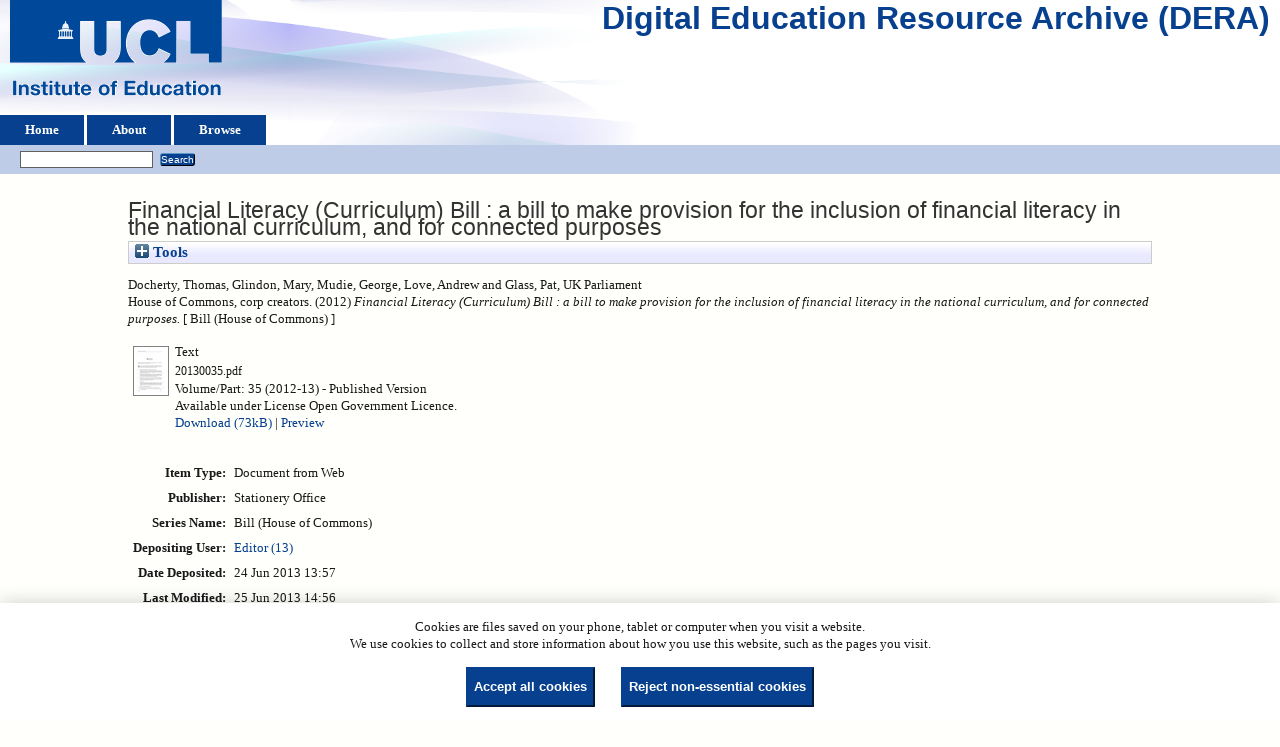

--- FILE ---
content_type: text/html; charset=utf-8
request_url: https://dera.ioe.ac.uk/id/eprint/17895/
body_size: 26764
content:
<!DOCTYPE html>
<html xmlns="http://www.w3.org/1999/xhtml">
  <head>
    <title> Financial Literacy (Curriculum) Bill : a bill to make provision for the inclusion of financial literacy in the national curriculum, and for connected purposes  - Digital Education Resource Archive (DERA)</title>
    <link rel="icon" href="/favicon.ico" type="image/x-icon" />
    <link rel="shortcut icon" href="/favicon.ico" type="image/x-icon" />
    <meta content="17895" name="eprints.eprintid" />
<meta content="9" name="eprints.rev_number" />
<meta name="eprints.eprint_status" content="archive" />
<meta name="eprints.userid" content="27" />
<meta content="disk0/00/01/78/95" name="eprints.dir" />
<meta content="2013-06-24 13:57:17" name="eprints.datestamp" />
<meta content="2013-06-25 14:56:39" name="eprints.lastmod" />
<meta content="2013-06-24 13:57:17" name="eprints.status_changed" />
<meta name="eprints.type" content="web_document" />
<meta content="show" name="eprints.metadata_visibility" />
<meta content="Docherty, Thomas" name="eprints.creators_name" />
<meta content="Glindon, Mary" name="eprints.creators_name" />
<meta content="Mudie, George" name="eprints.creators_name" />
<meta content="Love, Andrew" name="eprints.creators_name" />
<meta content="Glass, Pat" name="eprints.creators_name" />
<meta name="eprints.corp_creators" content="UK Parliament" />
<meta name="eprints.corp_creators" content="House of Commons" />
<meta content="Financial Literacy (Curriculum) Bill : a bill to make provision for the inclusion of financial literacy in the national curriculum, and for connected purposes" name="eprints.title" />
<meta content="pub" name="eprints.ispublished" />
<meta name="eprints.date" content="2012" />
<meta name="eprints.date_type" content="published" />
<meta content="Stationery Office" name="eprints.publisher" />
<meta name="eprints.full_text_status" content="public" />
<meta content="Bill (House of Commons)" name="eprints.series" />
<meta content="?url_ver=Z39.88-2004&amp;rft_val_fmt=info%3Aofi%2Ffmt%3Akev%3Amtx%3Adc&amp;rft.title=Financial+Literacy+(Curriculum)+Bill+%3A+a+bill+to+make+provision+for+the+inclusion+of+financial+literacy+in+the+national+curriculum%2C+and+for+connected+purposes&amp;rft.creator=Docherty%2C+Thomas&amp;rft.creator=Glindon%2C+Mary&amp;rft.creator=Mudie%2C+George&amp;rft.creator=Love%2C+Andrew&amp;rft.creator=Glass%2C+Pat&amp;rft.publisher=Stationery+Office&amp;rft.date=2012&amp;rft.type=Document+from+Web&amp;rft.type=NonPeerReviewed&amp;rft.format=text&amp;rft.identifier=http%3A%2F%2Fdera.ioe.ac.uk%2F17895%2F1%2F20130035.pdf&amp;rft.identifier=++Docherty%2C+Thomas+and+Glindon%2C+Mary+and+Mudie%2C+George+and+Love%2C+Andrew+and+Glass%2C+Pat%2C+UK+Parliament%0A+House+of+Commons%2C+corp+creators.++(2012)+Financial+Literacy+(Curriculum)+Bill+%3A+a+bill+to+make+provision+for+the+inclusion+of+financial+literacy+in+the+national+curriculum%2C+and+for+connected+purposes.+++[+Bill+(House+of+Commons)+]++++++++++&amp;rft.relation=http%3A%2F%2Fdera.ioe.ac.uk%2F17895%2F" name="eprints.coins" />
<meta content="UKP" name="eprints.organisations" />
<meta name="eprints.subcoll" content="offpubs" />
<meta name="eprints.isbnioe" content="9780215052032" />
<meta content="http://ioe.sirsidynix.net.uk/uhtbin/cgisirsi/x/0/0/5?searchdata1=337668{CKEY}" name="eprints.libcat_link" />
<meta content="  Docherty, Thomas, Glindon, Mary, Mudie, George, Love, Andrew and Glass, Pat, UK Parliament
 House of Commons, corp creators.  (2012) Financial Literacy (Curriculum) Bill : a bill to make provision for the inclusion of financial literacy in the national curriculum, and for connected purposes.   [ Bill (House of Commons) ]          " name="eprints.citation" />
<meta content="https://dera.ioe.ac.uk/id/eprint/17895/1/20130035.pdf" name="eprints.document_url" />
<link href="http://purl.org/DC/elements/1.0/" rel="schema.DC" />
<meta name="DC.relation" content="https://dera.ioe.ac.uk/id/eprint/17895/" />
<meta content="Financial Literacy (Curriculum) Bill : a bill to make provision for the inclusion of financial literacy in the national curriculum, and for connected purposes" name="DC.title" />
<meta name="DC.creator" content="Docherty, Thomas" />
<meta name="DC.creator" content="Glindon, Mary" />
<meta content="Mudie, George" name="DC.creator" />
<meta content="Love, Andrew" name="DC.creator" />
<meta content="Glass, Pat" name="DC.creator" />
<meta name="DC.publisher" content="Stationery Office" />
<meta content="2012" name="DC.date" />
<meta name="DC.type" content="Document from Web" />
<meta name="DC.type" content="NonPeerReviewed" />
<meta name="DC.format" content="text" />
<meta content="en" name="DC.language" />
<meta content="cc_by_og" name="DC.rights" />
<meta name="DC.identifier" content="https://dera.ioe.ac.uk/id/eprint/17895/1/20130035.pdf" />
<meta name="DC.identifier" content="  Docherty, Thomas, Glindon, Mary, Mudie, George, Love, Andrew and Glass, Pat, UK Parliament
 House of Commons, corp creators.  (2012) Financial Literacy (Curriculum) Bill : a bill to make provision for the inclusion of financial literacy in the national curriculum, and for connected purposes.   [ Bill (House of Commons) ]          " />
<!-- Highwire Press meta tags -->
<meta name="citation_title" content="Financial Literacy (Curriculum) Bill : a bill to make provision for the inclusion of financial literacy in the national curriculum, and for connected purposes" />
<meta content="Docherty, Thomas" name="citation_author" />
<meta content="Glindon, Mary" name="citation_author" />
<meta name="citation_author" content="Mudie, George" />
<meta content="Love, Andrew" name="citation_author" />
<meta name="citation_author" content="Glass, Pat" />
<meta name="citation_publication_date" content="2012" />
<meta content="2013/06/24" name="citation_online_date" />
<meta name="citation_pdf_url" content="https://dera.ioe.ac.uk/id/eprint/17895/1/20130035.pdf" />
<meta name="citation_date" content="2012" />
<meta name="citation_cover_date" content="2012" />
<meta content="Bill (House of Commons)" name="citation_series_title" />
<meta name="citation_publisher" content="Stationery Office" />
<meta name="citation_language" content="en" />
<!-- PRISM meta tags -->
<link rel="schema.prism" href="https://www.w3.org/submissions/2020/SUBM-prism-20200910/" />
<meta name="prism.dateReceived" content="2013-06-24T13:57:17" />
<meta name="prism.modificationDate" content="2013-06-25T14:56:39" />
<meta name="prism.seriesTitle" content="Bill (House of Commons)" />
<link href="https://dera.ioe.ac.uk/id/eprint/17895/" rel="canonical" />
<link rel="alternate" href="https://dera.ioe.ac.uk/cgi/export/eprint/17895/DIDL/ucl_ioe-eprint-17895.xml" type="text/xml; charset=utf-8" title="MPEG-21 DIDL" />
<link href="https://dera.ioe.ac.uk/cgi/export/eprint/17895/HTML/ucl_ioe-eprint-17895.html" rel="alternate" title="HTML Citation" type="text/html; charset=utf-8" />
<link href="https://dera.ioe.ac.uk/cgi/export/eprint/17895/RDFNT/ucl_ioe-eprint-17895.nt" rel="alternate" title="RDF+N-Triples" type="text/plain" />
<link rel="alternate" href="https://dera.ioe.ac.uk/cgi/export/eprint/17895/BibTeX/ucl_ioe-eprint-17895.bib" type="text/plain; charset=utf-8" title="BibTeX" />
<link href="https://dera.ioe.ac.uk/cgi/export/eprint/17895/Atom/ucl_ioe-eprint-17895.xml" rel="alternate" title="Atom" type="application/atom+xml;charset=utf-8" />
<link type="text/xml; charset=utf-8" title="METS" rel="alternate" href="https://dera.ioe.ac.uk/cgi/export/eprint/17895/METS/ucl_ioe-eprint-17895.xml" />
<link rel="alternate" href="https://dera.ioe.ac.uk/cgi/export/eprint/17895/XML/ucl_ioe-eprint-17895.xml" type="application/vnd.eprints.data+xml; charset=utf-8" title="EP3 XML" />
<link href="https://dera.ioe.ac.uk/cgi/export/eprint/17895/Text/ucl_ioe-eprint-17895.txt" rel="alternate" title="ASCII Citation" type="text/plain; charset=utf-8" />
<link href="https://dera.ioe.ac.uk/cgi/export/eprint/17895/ContextObject/ucl_ioe-eprint-17895.xml" rel="alternate" title="OpenURL ContextObject" type="text/xml; charset=utf-8" />
<link href="https://dera.ioe.ac.uk/cgi/export/eprint/17895/RDFXML/ucl_ioe-eprint-17895.rdf" rel="alternate" title="RDF+XML" type="application/rdf+xml" />
<link rel="alternate" href="https://dera.ioe.ac.uk/cgi/export/eprint/17895/EndNote/ucl_ioe-eprint-17895.enw" type="text/plain; charset=utf-8" title="EndNote" />
<link href="https://dera.ioe.ac.uk/cgi/export/eprint/17895/RDFN3/ucl_ioe-eprint-17895.n3" rel="alternate" title="RDF+N3" type="text/n3" />
<link href="https://dera.ioe.ac.uk/cgi/export/eprint/17895/MODS/ucl_ioe-eprint-17895.xml" rel="alternate" title="MODS" type="text/xml; charset=utf-8" />
<link rel="alternate" href="https://dera.ioe.ac.uk/cgi/export/eprint/17895/JSON/ucl_ioe-eprint-17895.js" type="application/json; charset=utf-8" title="JSON" />
<link href="https://dera.ioe.ac.uk/cgi/export/eprint/17895/RIS/ucl_ioe-eprint-17895.ris" rel="alternate" title="Reference Manager" type="text/plain" />
<link title="Multiline CSV" type="text/csv; charset=utf-8" href="https://dera.ioe.ac.uk/cgi/export/eprint/17895/CSV/ucl_ioe-eprint-17895.csv" rel="alternate" />
<link title="OpenURL ContextObject in Span" type="text/plain; charset=utf-8" href="https://dera.ioe.ac.uk/cgi/export/eprint/17895/COinS/ucl_ioe-eprint-17895.txt" rel="alternate" />
<link href="https://dera.ioe.ac.uk/cgi/export/eprint/17895/DC/ucl_ioe-eprint-17895.txt" rel="alternate" title="Dublin Core" type="text/plain; charset=utf-8" />
<link rel="alternate" href="https://dera.ioe.ac.uk/cgi/export/eprint/17895/RefWorks/ucl_ioe-eprint-17895.ref" type="text/plain" title="RefWorks" />
<link type="text/plain; charset=utf-8" title="Simple Metadata" rel="alternate" href="https://dera.ioe.ac.uk/cgi/export/eprint/17895/Simple/ucl_ioe-eprint-17895.txt" />
<link type="text/plain" title="Refer" rel="alternate" href="https://dera.ioe.ac.uk/cgi/export/eprint/17895/Refer/ucl_ioe-eprint-17895.refer" />
<link href="https://dera.ioe.ac.uk/" rel="Top" />
    <link href="https://dera.ioe.ac.uk/sword-app/servicedocument" rel="Sword" />
    <link rel="SwordDeposit" href="https://dera.ioe.ac.uk/id/contents" />
    <link rel="Search" type="text/html" href="https://dera.ioe.ac.uk/cgi/search" />
    <link title="Digital Education Resource Archive (DERA)" type="application/opensearchdescription+xml" rel="Search" href="https://dera.ioe.ac.uk/cgi/opensearchdescription" />
    <script type="text/javascript">
// <![CDATA[
var eprints_http_root = "https://dera.ioe.ac.uk";
var eprints_http_cgiroot = "https://dera.ioe.ac.uk/cgi";
var eprints_oai_archive_id = "dera.ioe.ac.uk";
var eprints_logged_in = false;
var eprints_logged_in_userid = 0; 
var eprints_logged_in_username = ""; 
var eprints_logged_in_usertype = ""; 
var eprints_lang_id = "en";
// ]]></script>
    <style type="text/css">.ep_logged_in { display: none }</style>
    <link rel="stylesheet" type="text/css" href="/style/auto-3.4.5.css?1769709033" />
    <script type="text/javascript" src="/javascript/auto-3.4.5.js?1769709033">
//padder
</script>
    <!--[if lte IE 6]>
        <link rel="stylesheet" type="text/css" href="/style/ie6.css" />
   <![endif]-->
    <meta content="EPrints 3.4.5" name="Generator" />
    <meta http-equiv="Content-Type" content="text/html; charset=UTF-8" />
    <meta http-equiv="Content-Language" content="en" />
    
  </head>
  <body>
    
  <div class="ep_tm_header ep_noprint" id="ep_tm_header">
      <div class="ep_tm_site_logo">
        <a href="https://dera.ioe.ac.uk/" title="Digital Education Resource Archive (DERA)">
          <img alt="Digital Education Resource Archive (DERA)" src="/images/ucllogo.png" />
        </a>
      </div>
      <div><a class="ep_tm_archivetitle" href="https://dera.ioe.ac.uk/">Digital Education Resource Archive (DERA)</a></div>

<!--
    <div class="ep_tm_header ep_noprint" id="ep_tm_header">
      <div class="ep_tm_site_logo">
        <a href="{$config{frontpage}}" title="{phrase('archive_name')}">
          <img alt="{phrase('archive_name')}" src="{$config{rel_path}}{$config{site_logo}}"/>
        </a>
      </div>
-->
      <ul class="ep_tm_menu">
        <li>
          <a href="https://dera.ioe.ac.uk">
            Home
          </a>
        </li>
        <li>
          <a href="https://dera.ioe.ac.uk/information.html">
            About
          </a>
        </li>
        <li>
          <a href="https://dera.ioe.ac.uk/view/" menu="ep_tm_menu_browse">
            Browse
          </a>
          <ul id="ep_tm_menu_browse" style="display:none;">
            <li>
              <a href="https://dera.ioe.ac.uk/view/year/">
                Browse by 
                Year
              </a>
            </li>
          <li>
              <a href="https://dera.ioe.ac.uk/view/organisations/">
                Browse by 
                Organisations
              </a>
            </li>
<!--            <li>
              <a href="{$config{http_url}}/view/subjects/">
                <epc:phrase ref="bin/generate_views:indextitleprefix"/>
                <epc:phrase ref="viewname_eprint_subjects"/>
              </a>
            </li>
            <li>
              <a href="{$config{http_url}}/view/divisions/">
                <epc:phrase ref="bin/generate_views:indextitleprefix"/>
                <epc:phrase ref="viewname_eprint_divisions"/>
              </a>
            </li>
            <li>
              <a href="{$config{http_url}}/view/creators/">
                <epc:phrase ref="bin/generate_views:indextitleprefix"/>
                <epc:phrase ref="viewname_eprint_creators"/>
              </a>
            </li>
-->
          </ul>
        </li>
      </ul>
      <table class="ep_tm_searchbar">
        <tr>
          <td align="left">
            <ul id="ep_tm_menu_tools" class="ep_tm_key_tools"><li class="ep_tm_key_tools_item"><a href="/cgi/users/home" class="ep_tm_key_tools_item_link"></a></li></ul>
          </td>
          <td align="right" style="white-space: nowrap">
            
            <form method="get" accept-charset="utf-8" action="https://dera.ioe.ac.uk/cgi/facet/simple2" style="display:inline">
              <input class="ep_tm_searchbarbox" size="20" type="text" name="q" />
              <input class="ep_tm_searchbarbutton" value="Search" type="submit" name="_action_search" />
              <input type="hidden" name="_action_search" value="Search" />
              <input type="hidden" name="_order" value="bytitle" />
              <input type="hidden" name="basic_srchtype" value="ALL" />
              <input type="hidden" name="_satisfyall" value="ALL" />
            </form>
          </td>
        </tr>
      </table>
    </div>
    <div>
      <div class="ep_tm_page_content">
        <h1 class="ep_tm_pagetitle">
          

Financial Literacy (Curriculum) Bill : a bill to make provision for the inclusion of financial literacy in the national curriculum, and for connected purposes


        </h1>
        <div class="ep_summary_content"><div class="ep_summary_content_top"><div class="ep_summary_box ep_plugin_summary_box_tools" id="ep_summary_box_1"><div class="ep_summary_box_title"><div class="ep_no_js">Tools</div><div class="ep_only_js" id="ep_summary_box_1_colbar" style="display: none"><a href="#" class="ep_box_collapse_link" onclick="EPJS_blur(event); EPJS_toggleSlideScroll('ep_summary_box_1_content',true,'ep_summary_box_1');EPJS_toggle('ep_summary_box_1_colbar',true);EPJS_toggle('ep_summary_box_1_bar',false);return false"><img border="0" src="/style/images/minus.png" alt="-" /> Tools</a></div><div class="ep_only_js" id="ep_summary_box_1_bar"><a href="#" class="ep_box_collapse_link" onclick="EPJS_blur(event); EPJS_toggleSlideScroll('ep_summary_box_1_content',false,'ep_summary_box_1');EPJS_toggle('ep_summary_box_1_colbar',false);EPJS_toggle('ep_summary_box_1_bar',true);return false"><img src="/style/images/plus.png" alt="+" border="0" /> Tools</a></div></div><div id="ep_summary_box_1_content" class="ep_summary_box_body" style="display: none"><div id="ep_summary_box_1_content_inner"><div style="margin-bottom: 1em" class="ep_block"><form action="https://dera.ioe.ac.uk/cgi/export_redirect" accept-charset="utf-8" method="get">
  <input name="eprintid" id="eprintid" value="17895" type="hidden" />
  <select aria-labelledby="box_tools_export_button" name="format">
    <option value="DIDL">MPEG-21 DIDL</option>
    <option value="HTML">HTML Citation</option>
    <option value="RDFNT">RDF+N-Triples</option>
    <option value="BibTeX">BibTeX</option>
    <option value="Atom">Atom</option>
    <option value="METS">METS</option>
    <option value="Text">ASCII Citation</option>
    <option value="ContextObject">OpenURL ContextObject</option>
    <option value="XML">EP3 XML</option>
    <option value="RDFXML">RDF+XML</option>
    <option value="EndNote">EndNote</option>
    <option value="MODS">MODS</option>
    <option value="RDFN3">RDF+N3</option>
    <option value="JSON">JSON</option>
    <option value="RIS">Reference Manager</option>
    <option value="COinS">OpenURL ContextObject in Span</option>
    <option value="CSV">Multiline CSV</option>
    <option value="DC">Dublin Core</option>
    <option value="RefWorks">RefWorks</option>
    <option value="Refer">Refer</option>
    <option value="Simple">Simple Metadata</option>
  </select>
  <input type="submit" value="Export" id="box_tools_export_button" class="ep_form_action_button" />
</form></div><div class="addtoany_share_buttons"><a href="https://www.addtoany.com/share?linkurl=https://dera.ioe.ac.uk/id/eprint/17895&amp;title=Financial Literacy (Curriculum) Bill : a bill to make provision for the inclusion of financial literacy in the national curriculum, and for connected purposes" target="_blank"><img src="/images/shareicon/a2a.svg" alt="Add to Any" class="ep_form_action_button" /></a><a target="_blank" href="https://www.addtoany.com/add_to/twitter?linkurl=https://dera.ioe.ac.uk/id/eprint/17895&amp;linkname=Financial Literacy (Curriculum) Bill : a bill to make provision for the inclusion of financial literacy in the national curriculum, and for connected purposes"><img class="ep_form_action_button" src="/images/shareicon/twitter.svg" alt="Add to Twitter" /></a><a href="https://www.addtoany.com/add_to/facebook?linkurl=https://dera.ioe.ac.uk/id/eprint/17895&amp;linkname=Financial Literacy (Curriculum) Bill : a bill to make provision for the inclusion of financial literacy in the national curriculum, and for connected purposes" target="_blank"><img class="ep_form_action_button" src="/images/shareicon/facebook.svg" alt="Add to Facebook" /></a><a target="_blank" href="https://www.addtoany.com/add_to/linkedin?linkurl=https://dera.ioe.ac.uk/id/eprint/17895&amp;linkname=Financial Literacy (Curriculum) Bill : a bill to make provision for the inclusion of financial literacy in the national curriculum, and for connected purposes"><img class="ep_form_action_button" alt="Add to Linkedin" src="/images/shareicon/linkedin.svg" /></a><a href="https://www.addtoany.com/add_to/pinterest?linkurl=https://dera.ioe.ac.uk/id/eprint/17895&amp;linkname=Financial Literacy (Curriculum) Bill : a bill to make provision for the inclusion of financial literacy in the national curriculum, and for connected purposes" target="_blank"><img src="/images/shareicon/pinterest.svg" alt="Add to Pinterest" class="ep_form_action_button" /></a><a target="_blank" href="https://www.addtoany.com/add_to/email?linkurl=https://dera.ioe.ac.uk/id/eprint/17895&amp;linkname=Financial Literacy (Curriculum) Bill : a bill to make provision for the inclusion of financial literacy in the national curriculum, and for connected purposes"><img src="/images/shareicon/email.svg" alt="Add to Email" class="ep_form_action_button" /></a></div></div></div></div></div><div class="ep_summary_content_left"></div><div class="ep_summary_content_right"></div><div class="ep_summary_content_main">

  <p style="margin-bottom: 1em">
    


   <span class="person_name">Docherty, Thomas</span>, <span class="person_name">Glindon, Mary</span>, <span class="person_name">Mudie, George</span>, <span class="person_name">Love, Andrew</span> and <span class="person_name">Glass, Pat</span>, UK Parliament<br />
House of Commons, corp creators.
  

(2012)

<em>Financial Literacy (Curriculum) Bill : a bill to make provision for the inclusion of financial literacy in the national curriculum, and for connected purposes.</em>

   <when test="type = 'web_document'">
   
       [ Bill (House of Commons) ]
       
   </when>





  



<span class="Z3988" title="?url_ver=Z39.88-2004&amp;rft_val_fmt=info%3Aofi%2Ffmt%3Akev%3Amtx%3Adc&amp;rft.title=Financial+Literacy+(Curriculum)+Bill+%3A+a+bill+to+make+provision+for+the+inclusion+of+financial+literacy+in+the+national+curriculum%2C+and+for+connected+purposes&amp;rft.creator=Docherty%2C+Thomas&amp;rft.creator=Glindon%2C+Mary&amp;rft.creator=Mudie%2C+George&amp;rft.creator=Love%2C+Andrew&amp;rft.creator=Glass%2C+Pat&amp;rft.publisher=Stationery+Office&amp;rft.date=2012&amp;rft.type=Document+from+Web&amp;rft.type=NonPeerReviewed&amp;rft.format=text&amp;rft.identifier=http%3A%2F%2Fdera.ioe.ac.uk%2F17895%2F1%2F20130035.pdf&amp;rft.identifier=++Docherty%2C+Thomas+and+Glindon%2C+Mary+and+Mudie%2C+George+and+Love%2C+Andrew+and+Glass%2C+Pat%2C+UK+Parliament%0A+House+of+Commons%2C+corp+creators.++(2012)+Financial+Literacy+(Curriculum)+Bill+%3A+a+bill+to+make+provision+for+the+inclusion+of+financial+literacy+in+the+national+curriculum%2C+and+for+connected+purposes.+++[+Bill+(House+of+Commons)+]++++++++++&amp;rft.relation=http%3A%2F%2Fdera.ioe.ac.uk%2F17895%2F"></span>



  </p>

  

  

    
  
    
      
      <table>
        
          <tr>
            <td valign="top" align="right"><a onmouseout="EPJS_HidePreview( event, 'doc_preview_113168', 'right' );" onfocus="EPJS_ShowPreview( event, 'doc_preview_113168', 'right' );" onblur="EPJS_HidePreview( event, 'doc_preview_113168', 'right' );" href="https://dera.ioe.ac.uk/id/eprint/17895/1/20130035.pdf" onmouseover="EPJS_ShowPreview( event, 'doc_preview_113168', 'right' );" class="ep_document_link"><img class="ep_doc_icon" border="0" src="https://dera.ioe.ac.uk/17895/1.hassmallThumbnailVersion/20130035.pdf" alt="[thumbnail of 20130035.pdf]" /></a><div class="ep_preview" id="doc_preview_113168"><div><div><span><img class="ep_preview_image" border="0" id="doc_preview_113168_img" src="https://dera.ioe.ac.uk/17895/1.haspreviewThumbnailVersion/20130035.pdf" alt="" /><div class="ep_preview_title">Preview</div></span></div></div></div></td>
            <td valign="top">
              

<!-- document citation -->

<span class="ep_document_citation">
<span class="document_format">Text</span>
<br /><span class="document_filename">20130035.pdf</span>
<br />Volume/Part: 35 (2012-13)
 - Published Version


  <br />Available under License Open Government Licence.

</span>

<br />
              <a href="https://dera.ioe.ac.uk/id/eprint/17895/1/20130035.pdf" onclick="_gaq.push(['_trackEvent', 'Documents', 'Downloaded', 'Document from Web - Text', 'Financial Literacy (Curriculum) Bill : a bill to make provision for the inclusion of financial literacy in the national curriculum, and for connected purposes (https://dera.ioe.ac.uk/id/eprint/17895)' ]);">Download (73kB)</a>
              
        
        | <a title="   Text &lt;https://dera.ioe.ac.uk/id/eprint/17895/1/20130035.pdf&gt; 
20130035.pdf 
Volume/Part: 35 (2012-13)  - Published Version   
Available under License Open Government Licence.   " href="https://dera.ioe.ac.uk/17895/1.haslightboxThumbnailVersion/20130035.pdf" rel="lightbox[docs] nofollow">Preview</a>
        
        
              
  
              <ul>
              
              </ul>
            </td>
          </tr>
        
      </table>
    

  

  

  <!-- Remove abstract - UCLIOE-12 -->
  <!--<epc:if test="abstract">
    <h2><epc:phrase ref="eprint_fieldname_abstract"/></h2>
    <p style="text-align: left; margin: 1em auto 0em auto"><epc:print expr="abstract" /></p>
  </epc:if>-->

  <table style="margin-bottom: 1em; margin-top: 1em;" cellpadding="3">
    <tr>
      <th align="right">Item Type:</th>
      <td>
        Document from Web
        
        
        
      </td>
    </tr>
    
    
      
    
      
        <tr>
          <th align="right">Publisher:</th>
          <td valign="top">Stationery Office</td>
        </tr>
      
    
      
        <tr>
          <th align="right">Series Name:</th>
          <td valign="top">Bill (House of Commons)</td>
        </tr>
      
    
      
    
      
    
      
    
      
    
      
        <tr>
          <th align="right">Depositing User:</th>
          <td valign="top">

<a href="https://dera.ioe.ac.uk/cgi/users/home?screen=User::View&amp;userid=27"><span class="ep_name_citation"><span class="person_name">Editor (13)</span></span></a>

</td>
        </tr>
      
    
      
        <tr>
          <th align="right">Date Deposited:</th>
          <td valign="top">24 Jun 2013 13:57</td>
        </tr>
      
    
      
        <tr>
          <th align="right">Last Modified:</th>
          <td valign="top">25 Jun 2013 14:56</td>
        </tr>
      
    
    <tr>
      <th align="right">URI:</th>
      <td valign="top"><a href="https://dera.ioe.ac.uk/id/eprint/17895">https://dera.ioe.ac.uk/id/eprint/17895</a></td>
    </tr>
  </table>

  
  

      
    <table class="ep_summary_page_actions">
    
      <tr>
        <td><a href="/cgi/users/home?screen=EPrint%3A%3AView&amp;eprintid=17895"><img role="button" class="ep_form_action_icon" src="/style/images/action_view.png" alt="View Item" /></a></td>
        <td>View Item</td>
      </tr>
    
    </table>
  







</div><div class="ep_summary_content_bottom"></div><div class="ep_summary_content_after"></div></div><div id="cc-update" class="cc-update"><button type="button" data-cc="c-settings" aria-haspopup="dialog" class="cc-link">Cookie preferences</button></div>
      </div>
    </div>
    <div class="ep_tm_footer ep_noprint">
      <div class="ep_tm_eprints_logo">
        <a href="http://eprints.org/software/">
          <img alt="EPrints Logo" src="/images/eprintslogo.png" />
        </a>
      </div>
      <div>Digital Education Resource Archive (DERA) is powered by <em><a href="http://eprints.org/software/">EPrints 3.4</a></em> and is hosted by <a href="http://eprints.org/">EPrints Services</a>. | <a href="https://www.ucl.ac.uk/accessibility/dera-accessibility-statement">Accessibility</a></div>
    </div>
 <script type="text/javascript">
   if (window.location.search.indexOf('?view=primo') === 0)
   {     
      document.getElementById("ep_tm_header").style.display= "none";
   }
</script>
  </body>
</html>